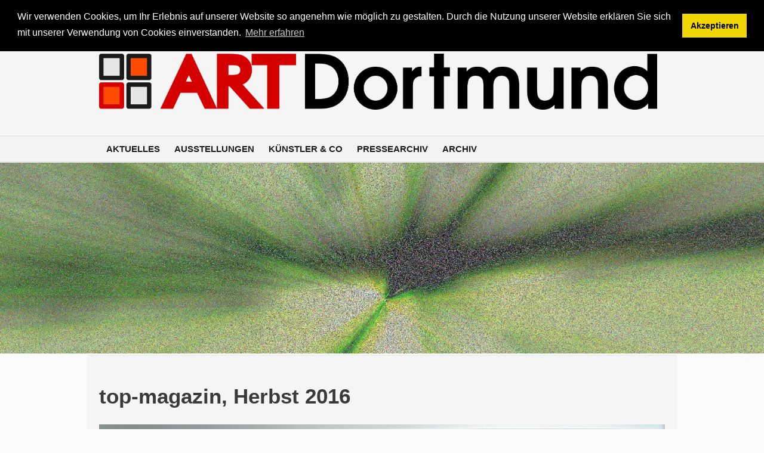

--- FILE ---
content_type: text/html;charset=utf-8
request_url: https://www.artdortmund.de/public/articlefour/index.html
body_size: 2578
content:



<!doctype html>
<html lang="de">
<head>
  <meta charset="utf-8">
  <meta name="viewport" content="width=device-width, initial-scale=1.0" />

  <script src="/public/jquery/jquery-3.3.1.min.js"></script>

  


  <title>ART Dortmund - top-magazin, Herbst 2016</title>
  <meta name="title" content="ART Dortmund - top-magazin, Herbst 2016" />
  <meta name="searchtitle" content="ART Dortmund - top-magazin, Herbst 2016" />
  <meta name="description" content="top-magazin, Herbst 2016, Artikel ?ber ART Dortmund" />
  <meta name="abstract" content="top-magazin, Herbst 2016, Artikel ?ber ART Dortmund" />
  <meta name="keywords" content="ART, Dortmund, Kunst, Kultur, Malerei, Czastka, Ausstellungen, Termine, Terminkalender, Rezensionen" />
  <meta name="language" content="de" />

  
    
  
  <link rel="canonical" href="https://www.artdortmund.de/public/articlefour/index.html?request_locale=de" />

  <meta property="og:title" content="top-magazin, Herbst 2016" />
  <meta property="og:url" content="https://www.artdortmund.de/public/articlefour/index.html?request_locale=de" />
  <meta property="og:image" content="https://www.artdortmund.de/pictures/LARGE/956c0896c7f0f7ebb71ac50f26e8b2647daca62a.png" />
  <meta property="og:description" content="top-magazin, Herbst 2016, Artikel ?ber ART Dortmund" />


  <meta name="page-topic" content="Immobilien, R?ume" />
  <meta name="classification" content="Kunst" />
  <meta name="category" content="Kunst" />

  <meta name="author" content="ART Dortmund" />
  <meta name="owner" content="Marc Michele" />
  <meta name="publisher" content="T.I.V. Consulting GmbH" />
  <meta name="copyright" content="Kamilla Czastka &amp; Marc Michele" />
  <meta name="generator" content="vi" />

  <meta name="date" content="2016-10-18T20:12:36+01:00" />
  <meta name="created" content="2016-10-18T20:12:36+01:00" />
  <meta name="changed" content="2016-10-19T10:37:48+01:00" />
  <meta name="modified" content="2016-10-19T10:37:48+01:00" />


  <meta name="revisit-after" content="7 days" />
  <meta name="robots" content="INDEX,FOLLOW" />

 

  <meta name="ICBM" content="51.4969016, 7.439122" />
  <meta name="geo.position" content="51.4969016;7.439122" />
  <meta name="geo.region" content="DE-NRW" />
  <meta name="geo.placename" content="Dortmund" />
  

  





  <!-- Anfang der CSS-Dateien -->
  
    <!-- Reset -->
    <link rel="stylesheet" type="text/css" href="/cssfile/bf6334b4-5f36-4db9-a0f7-7c87d9ae2dd9.css">
  
    <!-- Main style -->
    <link rel="stylesheet" type="text/css" href="/cssfile/ef71e000-d8ec-4961-9ece-9db399562ccd.css">
  
    <!-- TIV Page -->
    <link rel="stylesheet" type="text/css" href="/cssfile/138cc691-f4b4-459f-871e-e1257d05fa9b.css">
  
    <!-- Sitethemes -->
    <link rel="stylesheet" type="text/css" href="/cssfile/7ef8057d-6076-409b-85e6-fb8006b32c05.css">
  
    <!-- Actionthemes -->
    <link rel="stylesheet" type="text/css" href="/cssfile/486ee945-6055-465f-867c-209bbf24d750.css">
  
    <!-- Gallery -->
    <link rel="stylesheet" type="text/css" href="/cssfile/811b7802-1d30-473d-bdac-819afbee494f.css">
  
    <!-- Formulars -->
    <link rel="stylesheet" type="text/css" href="/cssfile/093f6de8-b9ca-40cf-bb80-d297a710db82.css">
  
  <!-- Ende der CSS-Dateien -->

  <link rel="shortcut icon" href="/uploads/artdo_favicon.ico" type="image/vnd.microsoft.icon" />
  <link rel="shortcut icon" href="/uploads/artdo_favicon.png" type="image/png" />

  

  <link rel="stylesheet" type="text/css" href="/public/cookieconsent/cookieconsent.min.css" />
  <script src="/public/cookieconsent/cookieconsent.min.js"></script>

</head>
<body>




<div id="container">
  <!-- Top Anfang -->


  <!-- Language Anfang -->
  
    
  
  
    
  
  <ul id="flags">
    <li><a href="/public/articlefour/index.html?request_locale=de"><img src="/public/icons/flag-germany.png" alt="Deutsch" title="Deutsch"></a></li>
    <li><a href="/public/articlefour/index.html?request_locale=en"><img src="/public/icons/flag-united_kingdom.png" alt="English" title="English"></a></li>
  </ul>
  <!-- Language Ende -->


  <!-- Topnav Anfang -->
  <ul id="top_navi">
    
      
        
        
          <li>
            <a href="/public/contact/index.html">Kontakt</a>
          </li>
        
    
  </ul>
  <!-- Topnav Ende -->
  <!-- Top Ende -->

  <!-- Header Anfang -->
  <div id="logo">
    
    <a href="/public/index.html"><img src="/uploads/artdo_logo_02.png" alt="TIV-Page-Logo"></a>
  </div>
  <!-- Header Ende -->			
		
   <div id="mobile_navi">
     <label for="checkbox">
       <span class="ellipsis">top-magazin, Herbst 2016</span><img src="/public/icons/menu/icon_333333.png" alt="menu">
     </label>
     <input id="checkbox"  type="checkbox" />
     <ul class="mobile_sub">
       
         
         
         
           <li>
             <a href="/public/current/index.html">Aktuelles</a>
           </li>
         
       
         
         
         
           <li>
             <a href="/public/home/index.html">Startseite</a>
           </li>
         
       
         
         
         
           <li>
             <a href="/public/exhibitions/index.html">Ausstellungen</a>
           </li>
         
       
         
         
         
           <li>
             <a href="/public/artists/index.html">K&uuml;nstler &amp; Co</a>
           </li>
         
       
         
         
         
           <li>
             <a href="/public/pressearchiv/index.html">Pressearchiv</a>
           </li>
         
       
         
         
         
           <li>
             <a href="/public/archiv/index.html">Archiv</a>
           </li>
         
       
         
         
         
           <li>
             <a href="/public/contact/index.html">Kontakt</a>
           </li>
         
       
         
         
         
           <li>
             <a href="/public/datenschutz/index.html">Datenschutzerkl&auml;rung</a>
           </li>
         
       
         
         
         
           <li>
             <a href="/public/impressum/index.html">Impressum</a>
           </li>
         
       
     </ul>		
   </div>     

  <!-- Navigation Anfang -->
  <ul id="main_navi">
      
        
          
          
            <li>
              <a href="/public/current/index.html">Aktuelles</a>
            </li>
          
      
        
          
          
            <li>
              <a href="/public/exhibitions/index.html">Ausstellungen</a>
            </li>
          
      
        
          
          
            <li>
              <a href="/public/artists/index.html">K&uuml;nstler &amp; Co</a>
            </li>
          
      
        
          
          
            <li>
              <a href="/public/pressearchiv/index.html">Pressearchiv</a>
            </li>
          
      
        
          
          
            <li>
              <a href="/public/archiv/index.html">Archiv</a>
            </li>
          
      
  </ul>
  <!-- Navigation Ende -->

  




  
    <div id="sitePicture">
      <img alt="" src="/pictures/FULL/956c0896c7f0f7ebb71ac50f26e8b2647daca62a.png">
    </div>
  

  <!-- Content Anfang -->
  <div id=content>

  

  <div id="content2"><h1>top-magazin, Herbst 2016</h1><div id="inspiration"><img alt="Zeitungsartikel" src="/uploads/2016_10_topmagazin.jpg" title="Zeitungsartikel" /></div><hr /></div>

    <hr>
  </div>
  <!-- Content Ende -->


  <!-- Bottomnav Anfang -->
  <ul id="bottom_navi">
  
    
    
    
      <li>
        <a href="/public/impressum/index.html">Impressum</a>
      </li>
    
  
    
    
    
      <li>
        <a href="/public/datenschutz/index.html">Datenschutzerkl&auml;rung</a>
      </li>
    
  
  </ul>
  <!-- Bottomnav Ende -->

	
</div>





<!-- Piwik -->
<script>
  var _paq = _paq || [];
  _paq.push(["setDomains", ["*.artdortmund.de"]]);
  _paq.push(['trackPageView']);
  _paq.push(['enableLinkTracking']);
  (function() {
    var u="//piwik.nethold.de/";
    _paq.push(['setTrackerUrl', u+'piwik.php']);
    _paq.push(['setSiteId', '16']);
    var d=document, g=d.createElement('script'), s=d.getElementsByTagName('script')[0];
    g.type='text/javascript'; g.async=true; g.defer=true; g.src=u+'piwik.js'; s.parentNode.insertBefore(g,s);
  })();
</script>
<noscript><p><img src="//piwik.nethold.de/piwik.php?idsite='16'" style="border:0;" alt="" /></p></noscript>
<!-- End Piwik Code -->




<input type="hidden" name="cookieConsentPositionName" value="top" id="cookieConsentPosition"/>
<input type="hidden" name="cookieConsentPopupBackgroundName" value="#000" id="cookieConsentPopupBackground"/>
<input type="hidden" name="cookieConsentButtonBackgroundName" value="#f1d600" id="cookieConsentButtonBackground"/>
<input type="hidden" name="cookieConsentContentMessageName" value="Wir verwenden Cookies, um Ihr Erlebnis auf unserer Website so angenehm wie m&ouml;glich zu gestalten. Durch die Nutzung unserer Website erkl&auml;ren Sie sich mit unserer Verwendung von Cookies einverstanden." id="cookieConsentContentMessage"/>
<input type="hidden" name="cookieConsentContentDismissName" value="Akzeptieren" id="cookieConsentContentDismiss"/>
<input type="hidden" name="cookieConsentContentLinkName" value="Mehr erfahren" id="cookieConsentContentLink"/>
<input type="hidden" name="cookieConsentContentHrefName" value="/public/privacy/index.html" id="cookieConsentContentHref"/>
<input type="hidden" name="cookieConsentContentTargetName" value="" id="cookieConsentContentTarget"/>
<script>
window.addEventListener("load", function(){
window.cookieconsent.initialise({
  "palette": {
    "popup": {
      "background": $("#cookieConsentPopupBackground").val()
    },
    "button": {
      "background": $("#cookieConsentButtonBackground").val()
    }
  },
  "position": $("#cookieConsentPosition").val(),
  "content": {
    "message": $("#cookieConsentContentMessage").val(),
    "dismiss": $("#cookieConsentContentDismiss").val(),
    "link": $("#cookieConsentContentLink").val(),
    "href": $("#cookieConsentContentHref").val(),
    "target": $("#cookieConsentContentTarget").val()
  }
})});
</script>

</body>
</html>


--- FILE ---
content_type: text/css
request_url: https://www.artdortmund.de/cssfile/ef71e000-d8ec-4961-9ece-9db399562ccd.css
body_size: 1347
content:
@charset "utf-8";
/* CSS Document */



*{
	margin:0;
	padding:0;
}

body {
	font-family:Arial, futura, Helvetica, sans-serif;
	font-size:15px;	
	color: #2a2a2a;
	background-color:rgba(220,220,220,0.1);
	overflow-y: scroll;
}

h1 {
	clear: both;
	padding:30px 0;
	font-size:35px;
	font-weight: bold;	
	color: #3a3a3a;
}

h2 {
	padding-top:15px;
	padding-bottom:15px;
	font-size:25px;
	font-weight: bold;	
	color: #3a3a3a;
}

h3 {
	padding-top:15px;
	padding-bottom:15px;
	font-size: 25px;
	font-weight: bold;	
	color: #ff0000;
}

h4 {
	padding-top:15px;
	padding-bottom:15px;
	font-size: 20px;
	font-weight: bold;	
	color: #3a3a3a;
}

h5 {
	padding-top:15px;
	padding-bottom:15px;
	font-size:17px;
	font-weight: bold;
}

h6 {
	padding-top:15px;
	padding-bottom:15px;
	font-size: 15px;
	font-weight: bold;
}

p {
	margin-bottom:7px;
	color: #1a1a1a;
}


img {
	height:auto;
	width: 100%;
}

a {
	display:block;
	text-decoration:none;
	outline: none;
	color: #3a3a3a;
}

hr {
	clear: both;
	margin:5% 15%; 
	color:#0088AA;
}

span {
	height: 30px;
}

span.cc-message {
    height: auto;
}

small {
	font-size: 12px;
}


strong {
	color: #333333;
}

b {
	color: #333333;
}

ul {
	list-style:none;
}

ul li a {
	display: block;
}

#container {
	position: relative;
	margin:1.5% auto;
	padding-top: 0.1%;
}


#content {
	width:100%;
}

#content2 {
	min-height:550px;
	min-height:550px;
	width: 74%;
	margin:auto;
	padding: 20px;
	padding-bottom:45px;
	border-top:2px solid rgba(220,220,220,0.3);
	border-bottom:2px solid rgba(220,220,220,0.3);
	background-color:whitesmoke;
	z-index: 1;
}

/*top-*/
ul#flags{
	float: left;
	margin-left: 13%;
	margin-top: 3px;
}

ul#flags li {
	float: left;
	height:20px;
	margin:2px;
	padding:0px 5px;
}

ul#flags img {
	height: auto;
	width: 100%;
}

/*top-navigation*/
ul#top_navi {
	float:right;
	margin-right:13%;
	font-size: 14px;
}

ul#top_navi li {
	float:right;
	height:20px;
	margin:4px;
	padding:0px 5px;
	text-align: right;
}

ul#top_navi li a {
	margin-top: 0px;
	color:#4a4a4a;
}

ul#top_navi li a:hover{
	color:#ff0000;
}


/*Logo*/
#logo {
	clear: both;
	height:auto;
	padding: 25px 0;
	border-top:2px solid rgba(220,220,220,0.4);
	background-color:whitesmoke;
	z-index:2;
   overflow: hidden;
   vertical-align: middle;
}

#logo img {
	height:auto;
	width:73%;
	margin:15px auto;
	margin-left:13%;
	z-index: 3;
}


div#inspiration {
	border-bottom:2px solid rgba(220,220,220,0.7);
}


div#inspiration img {
	height: auto;
	width:100%;
}

/*main-navigation*/
ul#main_navi {
	clear: both;
	height:32px;
	bottom: 0px;
	padding-top:10px;
	padding-right:5px;
	padding-left: 13%;
	font-size:15px;	
	border-top:2px solid rgba(220,220,220,0.4);
	border-bottom:2px solid rgba(220,220,220,0.7);
	background-color: rgba(220,220,220,0.3);
	z-index: 4;
}

ul#main_navi li {
	float: left;
	width: auto;
	height: 24px;
	padding:0px 5px;
	padding-bottom: 4px;
}

ul#main_navi li a {
	display:block;
	height:28px;
	text-transform: uppercase;
   padding:3px 7px;
	font-weight: bold;
	color:#1a1a1a;
}

ul#main_navi li a:hover {
	color: #ff0000;
	font-weight: bold;
}

ul#main_navi li.activlink1 {
	height:24px;
   padding:3px 7px;
	font-size:15px;
	text-transform: uppercase;
	font-weight: bold;
	color: #ff0000;
}

/*bottom-navigation*/
ul#bottom_navi {
	clear: both;
	float:right;
	margin-right:13%;
	font-size: 14px;
	height: 30px;
}

ul#bottom_navi li {
	float:right;
	height:20px;
	margin:4px;
	padding:5px;
	text-align: right;
}

ul#bottom_navi li a {
	color: #111111;
}

ul#bottom_navi li a:hover{
	color:#ff0000;
}

/*top_navi + bottom_navi*/

li.activlink3 {
	color:#008000;
}


/*sub-navi bei mobilen (engen) Formaten*/
div#mobile_navi {
	position: relative;
	z-index: 15;
	margin-bottom:1px;
	text-transform: uppercase;
}

div#mobile_navi label {
	display: none;
	height:42px;
	cursor: pointer;	
	border-top:2px solid rgba(220,220,220,0.4);
	border-bottom:2px solid rgba(255,255,255,0.7);
	background-color: rgba(220,220,220,0.3);
}

div#mobile_navi label img {
	position: absolute;
	right:20px;
	width: 30px;
	margin-top:12px;
	z-index: 7;
}

/*--------------*/
.ellipsis {
	float: left;
	margin-top:0px; 
	margin-left:13px;
	padding-top:11px; 
	padding-left:5px;
	font-size:15px;
	font-weight: bold;
   hyphens: auto;
   line-height: 1.5em;
	color:#1a1a1a;	
	text-transform: uppercase;
	white-space: nowrap;
   overflow: hidden;
   text-overflow: ellipsis;
   -o-text-overflow: ellipsis;
   -ms-text-overflow: ellipsis;
   -moz-binding: url('ellipsis.xml#ellipsis');
}
	
/*--------------*/

#checkbox {
	position: fixed;
	top: 10px;
	opacity: 0;
	display: none;
}

#checkbox:checked + ul.mobile_sub {
	display: none;
}

div#mobile_navi ul.mobile_sub {
	display:none;
	position: absolute;
	width:100%;
	margin-bottom: 20px;
	background-color:rgba(255,255,255,1);
	z-index: 9;
}

ul.mobile_sub {
	border-bottom:2px solid  rgba(220,220,220,0.9);
}

div#mobile_navi ul.mobile_sub li {
	border-top:2px solid  rgba(220,220,220,0.9);
}

div#mobile_navi ul.mobile_sub li a {
	height:30px;
	padding-top:14px;
	text-indent: 20px;
	font-weight: bold;
	color:#1a1a1a;
	background-color: rgba(220,220,220,0.3);
}

div#mobile_navi ul.mobile_sub li a:hover {
	color:#ff0000;
	background-color: rgba(220,220,220,0.9);
	border-top:2px solid  rgba(255,255,255,0.9);
	border-bottom:2px solid  rgba(255,255,255,0.9);
}

ul.mobile_sub li.activlink2 {
	height: 28px;
	text-indent: 20px;
	padding-top: 12px;
	font-weight: bold;
	text-transform: uppercase;
	color:#ff0000;
	background-color:rgba(220,220,220,0.9);
}



/*-----------------------------*/
.fl {
	float: left;
	margin-left:7%;
	margin-top: 12px;
}

/*-----------------------------*/


img.pic {
	display: block;
	border-bottom:2px solid  rgba(220,220,220,0.5);
	background-color:whitesmoke;
}


/*--------------*/
	
.distance_bottom {
	margin-bottom: 20px;
}

.distance_top {
	margin-top:20px;
}

.flright {
	float: right;
}

.flleft {
	float: left;
}

.flstop {
	clear: both;
}



@media only screen and (min-width:2561px){
	
}

@media only screen and (max-width:2560px) {
	
}

@media only screen and (max-width:1366px) {	

}

@media only screen and (max-width:1024px) {	
}

@media only screen and (max-width:950px) {	

	ul#flags{
		margin-left:3%;
	}
	
	
	#logo img {
		height: auto;
		width:93%;
		margin-left:3%;
	}
	
	
	#content2 {
		width:93%;
		padding: 20px 10px;
	}
	

	/*------Start--navi_switch-----*/	
	div#mobile_navi label {
		display:block;
	}
	
	#checkbox:checked + ul.mobile_sub {
		display: block;
	}

	ul#top_navi {
		display:none;
	}	
	
	ul#main_navi {
		display: none;
	}
	
	ul#bottom_navi {
		display: none;
	}
	/*------End--navi_switch-----*/
	
	.ellipsis {
		width:400px;
	}
	
}


@media only screen and (max-width:568px) {
	/*--------------*/
	.ellipsis {
		width:240px;
	}

}

@media only screen and (max-width:480px) {
	#content {
		min-height:600px;
	}
	
		
	/*--------------*/
	.ellipsis {
		width:230px;
	}
}



@media only screen and (max-width:360px) {

	h1 {
		font-size:30px;
	}	
	
	/*--------------*/
	.ellipsis {
		width: 200px;
	}
}

@media only screen and (max-width:320px){

}



















--- FILE ---
content_type: text/css
request_url: https://www.artdortmund.de/cssfile/138cc691-f4b4-459f-871e-e1257d05fa9b.css
body_size: 606
content:
@charset "utf-8";
/* CSS Document */

.red {
	color: #ff0000;
}

.green {
	color: #008000;
}

.blue {
	color: #0088aa;
}

/*home*/
div#home {
	float: left;
	width:50%;
	height: auto;
	padding-left: 13%;
}

.distancetop {
	margin-top: 30px;
}
	
/*act_right*/
div#social_net1 {
	display: block;
	float:right;
	width:350px;
	min-height:595px;
	margin-top:47px;
	margin-right:13%;
	margin-left:20px;
	padding:5px 0px;;
	border-left: solid 2px rgba(220,220,220,0.9);
}

div.picturebox1 {
	height:560px;
	width:270px;
	margin:10px auto;
	padding:5px;
	border: solid 2px rgba(220,220,220,0.9);
   overflow: hidden;
   text-overflow: clip;
   -o-text-overflow: clip;
   -ms-text-overflow: clip;
   -moz-binding: url('clip.xml#clip');
}

div.picturebox1 h4 {
		color: #4a4a4a;
		padding: 5px;
}

div.picturebox1 h5 {
		padding: 5px;	
		color: #4a4a4a;
}

div.picturebox1 p {
		padding: 5px;
		color: #3a3a3a;
}

div.picturebox1 hr {
		height:1px;
		color: #696969;
		padding: 5px;
}


/*Impressum*/
div#impressum p {
	vertical-align: middle;
	margin-bottom:20px;
}


div#impressum img {
	margin-right: 10px;
	vertical-align: middle;
}

/*Impressum_tc_sign*/


div.leftside {
	float: left;
	width: 47%;
	margin: auto;
}


div.rightside {
	float:right;
	width: 47%;
	margin: auto;
}


div#tc {
    width: 280px;
    margin: 30px auto;
    text-align:center;

}

div#tc p {
	padding: 0px;
	text-align: center;
}

div#tc a {
	font-weight: normal;
	collor:  #333333;
}

div#tc_logo {
	margin: 15px;
	margin-bottom: 0px;
}

div#tc_logo img {
	width:150px;
}

div#KCP_logo {
	margin: 15px;
	margin-bottom: 0px
}

div#KCP_logo img {
	width:50px;
}


.fl {
	float: left;
	margin-left: 20px;
}

.fl_r {
	float: right;
	margin-right: 20px;
}

/*Contact*/

/*tiv_page*/
img.pic_logo {
	height: 70px;
	width: auto;
	margin-bottom: 25px;
}





/*etc*/

.stop {
	clear: both;
}

.distance_bottom {
	margin-bottom:30px;
}



@media only screen and (max-width:1680px) {
	/*home*/
	div#home {
		width:47%;
	}	
}

@media only screen and (max-width: 1500px) {	
	


}

@media only screen and (max-width: 1400px) {	
/*home*/
	div#home {
		width:45%;
	}			
	
}


@media only screen and (max-width:1366px) {
	/*home*/
	div#home {
		width:44%;
	}

}

@media only screen and (max-width: 1280px) {
	/*home*/
	div#home {
		width:42%;
	}

}

@media only screen and (max-width: 1200px) {
	/*home*/
	div#home {
		width:40%;
	}

}

@media only screen and (max-width: 1170px) {
	/*home*/
	div#home {
		width:38%;
	}

}

@media only screen and (max-width: 1100px) {
	/*home*/
	div#home {
		width:36%;
	}

}


@media only screen and (max-width: 1050px) {
	/*home*/
	div#home {
		width:34%;
	}

}

@media only screen and (max-width: 950px) {
	
	/*home plus act*/
	div#home {
		width:93%;
		padding: 20px 10px;
	}
	
	
	div#social_net1 {
		display:none;
	}
	
	
	/*home*/
	div#home {
	}
	
	
	div.leftside {
		float:none;
		width: 97%;
		margin-bottom: 30px;
	}
	
	div.rightside {
		clear: both;
		float:none;
		width: 97%;
		margin-top: 30px;
		margin-bottom: 30px;
		border-top: 1px solid #9d2021;
	}
		
	div#tc {
        padding-top:30px;
    }
    
    

}

@media only screen and (max-width: 768px) {	
		
	/*Contact*/

}

@media only screen and (max-width:710px) {			
	

}

@media only screen and (max-width: 618px) {			
	/*Contact*/
	button {
		width:200px;
	}

	
}

@media only screen and (max-width: 580px) {
				
	/*Logos*/
	div.logos div.ref {
		float: left;
		width:96%;
	}

	div.logos div.ref img {
		max-width:90%;
		height:auto;
	}	
			
	/*Contact*/	
	button {
		height:35px;
		width:210px;
	}
}

@media only screen and (max-width: 450px) {
	/*Contact*/	

	form div.wwctrl input {
		width:80%;
	}
		
	div textarea {
		width:80%;
	}
}


@media only screen and (max-width: 320px) {	
	div#content input.send {
		margin-left:-5%;
	}

}


























--- FILE ---
content_type: text/css
request_url: https://www.artdortmund.de/cssfile/7ef8057d-6076-409b-85e6-fb8006b32c05.css
body_size: 364
content:
 @charset "utf-8";
/* CSS Document */

/*----Startsite------*/
div.theme_start {
	margin-top: 15px;
	padding-top: 15px;
	border-top:1px solid rgba(204,7,29,0.3);

}


/*----Geschenkkoerbe-----*/


.text_1 {
	float: left;
	width:35%;
	margin-right: 3%;
}

.pics_1 {
	float: left;
	height:324px;
	width:344px;
	margin-bottom: 20px;
}


.boxed_1 {
	float: left;
	display: table-cell;
	vertical-align: middle;
	max-height:150px;
	width:150px;
	margin:10px;
	margin-right: 20px;
	margin-left: 0px;
	background-color:rgba(76,76,76,0.05);
	border:1px solid rgba(76,76,76,0.1);
	border-radius:1px;
}


.frame_1 {
	max-height:150px;
	width:auto;
   margin: auto;
   text-align: center;
}
	
.frame_1 img {
	vertical-align: middle;
	max-height:150px;
	max-width:150px;
	margin-top: auto;
	margin-bottom: auto;
	background-color:rgba(76,76,76,0.01);
	border:1px solid rgba(76,76,76,0.1);
	border-radius:1px;
}



/*theme02*/
div.theme_02 {
	padding: 10px 0;
	min-height:200px;
}

.antipasti {
	float: left;
	width:280px;
}

.ap_pics {
	float: left;
	width: 30%;
	margin-top:20px;
	margin-left:50px;
	margin-right: auto;
}


.ap_pics .boxed5 {
	position: relative;
	display: block;
	width:auto;
	margin-top:0px;
	margin:10px;
   margin-bottom:5px;
   text-align: center;
}


.ap_pics .frame5 {
	width:auto;
	display: table-cell;
	vertical-align: middle;
   margin: auto;
}
	
.ap_pics .frame5 img {
	height:auto;
	width:100px;
	padding: 2px;
	text-align:center;
	background-color:rgba(76,76,76,0.1);
	border:1px solid rgba(76,76,76,0.2);
	border-radius:1px;
}




@media only screen and (min-width:2561px){
	/*sitetheme_1*/	

}

@media only screen and (max-width:2560px) {	

}

@media only screen and (max-width:2148px) {	

}

@media only screen and (max-width:1990px) {

}

@media only screen and (max-width:1920px) {

}

@media only screen and (max-width:1830px) {

	
}

@media only screen and (max-width:1740px) {

}


@media only screen and (max-width:1680px) {

}

@media only screen and (max-width:1600px) {

}


@media only screen and (max-width:1536px) {	

}

@media only screen and (max-width:1440px) {	

}

@media only screen and (max-width:1366px) {

}

@media only screen and (max-width:1299px) {

}

@media only screen and (max-width:1280px) {

}

@media only screen and (max-width:1210px) {

}

@media only screen and (max-width:1150px) {

}



@media only screen and (max-width:1024px) {

}

@media only screen and (max-width:980px) {

}

@media only screen and (max-width: 930px) {

}

@media only screen and (max-width:880px) {	

}

@media only screen and (max-width: 850px) {

}

@media only screen and (max-width: 768px) {

	/*theme02*/
	.boxed {
	width:43%;
	}
 

}

@media only screen and (max-width:700px) {

}


@media only screen and (max-width: 640px) {
	.text_1 {
	width:95%;
}

}

@media only screen and (max-width: 568px) {

	.antipasti {
		width:170px;
	}

	.ap_pics {
		float: left;
		width:100px;
		margin-left:30px;
		margin-right:auto;
	}
	
	.ap_pics .frame5 img {
		width:100px;
	}

}

@media only screen and (max-width: 480px) {	

}

@media only screen and (max-width:420px) {	

}

@media only screen and (max-width:375px) {

}

@media only screen and (max-width:360px) {
	.antipasti {
		width:150px;
	}

	.ap_pics {
		float: right;
		width:100px;
		margin-left:10px;
		margin-right:20px;
	}

}

@media only screen and (max-width: 320px) {	
	.pics_1 {
		height:304px;
		width:280px;
		margin-top: 20px;
	}


	.boxed_1 {
		max-height:110px;
		width:110px;
	}


	.frame_1 {
		max-height:110px;
	}
	
	.frame_1 img {
		max-height:110px;
		max-width:110px;
	}	
	
	
	



	/*theme02*/
	.boxed {
		width:93%;
	}
	
}

















--- FILE ---
content_type: text/css
request_url: https://www.artdortmund.de/cssfile/486ee945-6055-465f-867c-209bbf24d750.css
body_size: 191
content:
@charset "utf-8";
/* CSS Document */
/*product_site*/
/*artcons*/


/*--------boxen_begin---------------*/

/*----ref-exhibitions-------*/

div.box {
	width: auto;
	margin-left: auto;
	margin-right: auto;
}

div.box div.ref {
	height:220px;
	width:48%;
	margin:13px auto;
	padding:5px;
	text-align: center;
	vertical-align:middle;
	line-height:99px;
	border:2px solid rgba(220,220,220,0.3);
}

div.box div.ref img {
	max-height:210px;
	width: auto;
	max-width:100%;
	margin:5px;
}

/*----ref1-events-------*/
div.box div.ref1 {
	width:48%;
	margin:13px auto;
	vertical-align:middle;
	border:2px solid rgba(220,220,220,0.3);
}

div.box div.ref1 .events {
	height:auto;
	text-align: center;
	vertical-align:middle;
	border:2px solid #cdcdcd;
	border-radius:5px;
}

div.box div.ref1 img {
	width:100%;
}


/*----ref2-artists-------*/
div.box div.ref2 {
	width:48%;
	margin:13px auto;
}

div.box div.ref2 .artists {
	height:auto;
	padding:2px;
	text-align: center;
	vertical-align:middle;
	border:2px solid rgba(220,220,220,0.7);
	border-radius:5px;
}

div.box div.ref2 img {
	width:100%;
}


/*----ref3-press-------*/
div.box div.ref3 {
	height:250px;
	width:48%;
	margin:13px auto;
	padding:2px;
	border-bottom:2px solid #cdcdcd;
	border-radius:5px;
	white-space: nowrap;
   overflow: hidden;
   text-overflow: ellipsis;
   -o-text-overflow: ellipsis;
   -ms-text-overflow: ellipsis;
   -moz-binding: url('ellipsis.xml#ellipsis');
}

div.box div.ref3 .press {
	height:230px;
	padding:2px;
	text-align: center;
	vertical-align:middle;
	border:2px solid #cdcdcd;
	border-radius:5px;
	white-space: nowrap;
   overflow: hidden;
   text-overflow: ellipsis;
   -o-text-overflow: ellipsis;
   -ms-text-overflow: ellipsis;
   -moz-binding: url('ellipsis.xml#ellipsis');
}

div.box div.ref3 img {
	margin-top: -200px;
}





/*--------boxen_end---------------*/



@media only screen and (max-width: 1500px) {

}

@media only screen and (max-width: 1400px) {	

	div.box div.ref3 img {
		margin-top: -50px;
	}

}

@media only screen and (max-width: 1200px) {

}

@media only screen and (max-width: 1100px) {

}

@media only screen and (max-width: 950px) {


}

@media only screen and (max-width: 768px) {		



	/*----ref3-press-------*/
	div.box div.ref3 {
		height:200px;
		width:48%;
		margin:13px auto;
	}
	
	div.box div.ref3 .press {
		height:180px;
	}
	
	div.box div.ref3 img {
		margin-top: -20px;
	}

}

@media only screen and (max-width:710px) {			

}

@media only screen and (max-width: 618px) {			

}

@media only screen and (max-width: 580px) {	

	/* box refs */
	div.box div.ref {
		float: left;
		width:97%;
	}
	
	div.box div.ref1 {
		float: left;
		width:97%;
	}
	
	div.box div.ref2 {
		float: left;
		width:97%;
	}
	
	div.box div.ref3 {
		float: left;
		width:97%;
	}
	
	
	/*----ref3-press-------*/
	div.box div.ref3 {
		height:150px;
		margin:13px auto;
	}
	
	div.box div.ref3 .press {
		height:130px;
	}
	
	div.box div.ref3 img {
		margin-top: -50px;
	}

}

@media only screen and (max-width: 450px) {

}


@media only screen and (max-width: 320px) {	

}


























--- FILE ---
content_type: text/css
request_url: https://www.artdortmund.de/cssfile/811b7802-1d30-473d-bdac-819afbee494f.css
body_size: 107
content:
@charset "utf-8";
/* CSS Document */



      
.gallery {
	float: right;
	width:83%;
	margin:0 auto;
	margin-top: 20px;
	margin-left: 0px;
}


.gallery .boxed3 {
	float: left;
	text-align: center;
	height:250px;
	width:30%;
	margin-top:10px;
	margin-right:20px;
	margin-bottom:10px;
	padding-top: 20px;
   overflow: hidden;
   text-overflow: clip;
   -o-text-overflow: clip;
   -ms-text-overflow: clip;
   -moz-binding: url('clip.xml#clip');
	background-color:rgba(76,76,76,0.05);
	border:1px solid rgba(255, 42, 42, 0.3);
	border-radius:1px;
}

.gallery .frame3 {
	height:180px;
	width:90%;
	text-align: center;
   margin:10px auto;
}

.gallery .frame3 img{
	max-height:150px;
	width:auto;
	margin-top: auto;
	margin-bottom: auto;
	padding: 3px;
	background-color:rgba(76,76,76,0.01);
	border:2px solid rgba(255, 42, 42, 0.3);
	border-radius:1px;
}



@media only screen and (min-width:2561px){

}

@media only screen and (max-width:2560px) {

}

@media only screen and (max-width:2300px) {

}

@media only screen and (max-width:2150px) {

}

@media only screen and (max-width:1920px) {

}


@media only screen and (max-width:1890px) {

}


@media only screen and (max-width:1770px) {

}

@media only screen and (max-width:1680px) {

}

@media only screen and (max-width:1600px) {

}

@media only screen and (max-width:1536px) {


}

@media only screen and (max-width:1440px) {

}

@media only screen and (max-width:1366px) {

}

@media only screen and (max-width:1280px) {
	
	.gallery .boxed3 {
		width:45%;
	}

}

@media only screen and (max-width:1170px) {

}

@media only screen and (max-width:1024px) {

}

@media only screen and (max-width: 950px) {
	
	.gallery {
		width:72%;
	}
	
	.gallery .boxed3 {
		width:45%;
	}

}

@media only screen and (max-width: 768px) {
	
	.gallery {
		float: left;
		width:97%;
		margin-top:20px;
		margin-left: 0px;
		margin-bottom:10px;
		border-bottom: solid 1px rgba(255, 42, 42, 0.7);
	}
	
	.gallery .boxed3 {
		margin-left: 0px;
	}
	
	.gallery .boxed3 {
		width:45%;
	}

	.gallery .frame3 {
		height:150px;
	}

	.gallery .frame3 img{
		max-height:130px;;
	}

}

@media only screen and (max-width: 640px) {

}

@media only screen and (max-width: 568px) {
	
	.gallery .boxed3 {
		height:230px;
		width:99%;
	}

	.gallery .frame3 {
		height:150px;
	}

	.gallery .frame3 img{
		max-height:140px;
	}

}

@media only screen and (max-width: 450px) {

}



@media only screen and (max-width: 375px) {
	

}

@media only screen and (max-width:360px) {


}

@media only screen and (max-width: 320px) {

}






--- FILE ---
content_type: text/css
request_url: https://www.artdortmund.de/cssfile/093f6de8-b9ca-40cf-bb80-d297a710db82.css
body_size: 663
content:
@charset "utf-8";
/* CSS Document */

/*Contact und Event*/
div#content_formular {
	width: 74%;
	margin:0 auto;
	padding-bottom:5px;
	border-top:2px solid rgba(220,220,220,0.3);
	background-color:whitesmoke;
	z-index: 1;
}

div#content_formular h1 {
	margin-left: 20px;
}

div#content_formular p {
	margin-left: 20px;
}

.formular {
	padding-top: 15px;
}

form {
	position: relative;
	width: 74%;
	min-height:800px;
	margin-left: 13%;
	margin-bottom: 40px;
	padding-top: 15px;	
	color: #444;
	padding-bottom:45px;
	border-bottom:2px solid rgba(220,220,220,0.3);
	background-color:whitesmoke;
}

form h6 {
	margin-bottom: 20px;
}

form div.wwlbl {
	clear: both;
	height: 5px;
	width: 300px;
	margin-top: 10px;
	margin-left:20px;
}

.wwlbl_mass {
	clear: both;
	height:auto;
	width: 300px;
	margin-top: 10px;
	margin-left:20px;
}

form div.wwctrl input {
	height: 13px;
	width:310px;
	margin-left:15px;
	margin-bottom:15px; 
	padding:2px;
}

div textarea {
	min-height: 300px;
	width:90%;
	margin-left:15px; 
	margin-bottom:30px;
}

button {
	float: left;
	height:30px;
	width: 210px;
	margin-left:20px;
	margin-bottom:20px; 
	padding:2px;
	border-radius:5px;
	border-color:#ef8015;
	background-color: #ffffff;
}

form hr {
	clear: both;
	opacity: 0;
}

/*only Contact*/
#wwctrl_copy {
	margin-left:20px; 
	margin-bottom:30px; 

}

#receive-copy input {
	float: left;
	height:20px;
	width:20px;
	margin-left:20px;
	margin-bottom:20px; 
	padding:2px;
	border-radius:5px;
	border-color:#ef8015;
	background-color: #ffffff;
}

#receive-copy label {
	height:50px;
	width:250px;
	background-color: #ffffff;
}

#wwlbl_sent_message_gender {
	margin-top:5px;
	margin-bottom:2px;
}

#wwgrp_sent_message_gender label {
	height: 20px;
	width: 40px;
}

#wwgrp_sent_message_gender input {
	height:10px;
	width:10px;
	margin-right:10px;
	margin-left:17px;
}

/*only Event*/
#wwlbl_reserve_reservation_gender {
	margin-top:5px;
	margin-bottom:2px;
}

#wwgrp_reserve_reservation_gender label {
	height: 20px;
	width: 40px;
}

#wwgrp_reserve_reservation_gender input {
	height:10px;
	width:10px;
	margin-right:10px;
	margin-left:17px;
}

#wwctrl_reserve_reservation_quantity {
	padding-left:20px;
}

#wwctrl_reserve_reservation_quantity select { 
	height: 30px;
	width: 70px;
	margin-bottom:13px;
	background-color: #ffffff;
}

#wwctrl_reserve_reservation_time {
	margin-bottom:25px; 
	padding-left:20px;
}

#wwctrl_reserve_reservation_time select { 
	height: 30px;
	width: 70px;
	background-color: #ffffff;
}

/*--------------------*/

#sent_message_privacy {
	float: left;
	width: 23px;
}

#wwlbl_sent_message_privacy {
	clear: none;
    float: left;
    height: 70px;
    width: 80%;
    margin-left:10px;
    margin-top: 0px;
}

#wwlbl_sent_message_privacy  a {
	display: inline;
	color: red;
}

#wwerr_sent_message_privacy {
	width: 80%;
	margin-bottom: 15px;
}


/*errormessage*/

form div.wwerr {
	height: 5px;
	margin-left:20px;
	margin-top: 10px;
	margin-bottom:15px;
	width: 300px;
	color: #ef8015;
}

#wwerr_sent_message_firstname .errorMessage {
	clear: both;
}


/*-captcha------*/

div#wwgrp_sent_answer_image {
	margin: 22px;
}

div#wwctrl_sent_answer_image {
	width: 210px;
	height: auto;
}


div#wwctrl_sent_answer_image img {
	border: 1px solid #cdcdcd;
	border-radius:3px;
}



div#wwctrl_sent_answer {
	margin-top: 20px;
	margin-bottom: 40px;
	
}

div#wwctrl_sent_answer input {
	width: 210px;
   height: 20px;
	margin-left: 20px;
}




@media only screen and (min-width:2561px){
}
@media only screen and (max-width:2560px) {
}
@media only screen and (max-width:1920px) {
}
@media only screen and (max-width:1680px) {
}
@media only screen and (max-width:1600px) {
}
@media only screen and (max-width:1440px) {
}
@media only screen and (max-width:1366px) {
}	

@media only screen and (max-width:1280px) {
}

@media only screen and (max-width:1024px) {
}

@media only screen and (max-width: 950px) {	
	div#content_formular {
		width:93%;
	}

	form {
		width:93%;
		margin-left:3%;
	}
}


@media only screen and (max-width: 768px) {	

	/*Contact*/
	button {
		width:180px;
	}	
}

@media only screen and (max-width: 640px) {
}

@media only screen and (max-width: 568px) {	
	
	/*Contact*/	
	

	div textarea {
		width:90%;
	}
	
	button {
		width:90%;
	}
	
	#wwerr_sent_message_privacy {
    	height: 20px;
	}
}

@media only screen and (max-width: 480px) {

	/*Contact*/		
	form div.wwctrl input {
		width:80%;
	}

	.wwlbl_mass {
		width:80%;
	}
}

@media only screen and (max-width:360px) {
	
	
	
	form div.wwerr {
    	width: 270px;
	}
	
	form div.wwlbl {
		width: 270px;
	}
	
	div textarea {
    	width: 85%;
	}

}

@media only screen and (max-width: 320px) {	
}










